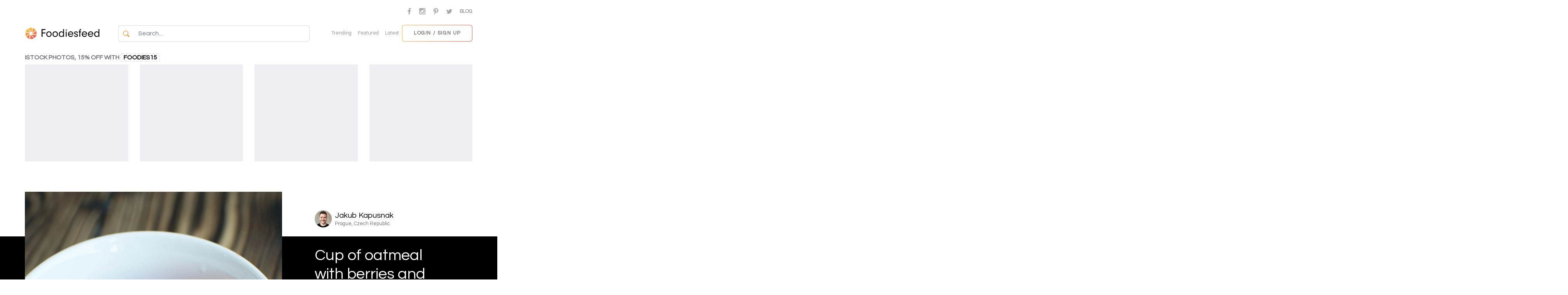

--- FILE ---
content_type: text/html; charset=utf-8
request_url: https://www.google.com/recaptcha/api2/anchor?ar=1&k=6Lf_AYUiAAAAACqx0jF_kPik_9kB7JbdcmBPF94E&co=aHR0cHM6Ly93d3cuZm9vZGllc2ZlZWQuY29tOjQ0Mw..&hl=en&v=PoyoqOPhxBO7pBk68S4YbpHZ&size=normal&anchor-ms=20000&execute-ms=30000&cb=x3v8co3fejvw
body_size: 49529
content:
<!DOCTYPE HTML><html dir="ltr" lang="en"><head><meta http-equiv="Content-Type" content="text/html; charset=UTF-8">
<meta http-equiv="X-UA-Compatible" content="IE=edge">
<title>reCAPTCHA</title>
<style type="text/css">
/* cyrillic-ext */
@font-face {
  font-family: 'Roboto';
  font-style: normal;
  font-weight: 400;
  font-stretch: 100%;
  src: url(//fonts.gstatic.com/s/roboto/v48/KFO7CnqEu92Fr1ME7kSn66aGLdTylUAMa3GUBHMdazTgWw.woff2) format('woff2');
  unicode-range: U+0460-052F, U+1C80-1C8A, U+20B4, U+2DE0-2DFF, U+A640-A69F, U+FE2E-FE2F;
}
/* cyrillic */
@font-face {
  font-family: 'Roboto';
  font-style: normal;
  font-weight: 400;
  font-stretch: 100%;
  src: url(//fonts.gstatic.com/s/roboto/v48/KFO7CnqEu92Fr1ME7kSn66aGLdTylUAMa3iUBHMdazTgWw.woff2) format('woff2');
  unicode-range: U+0301, U+0400-045F, U+0490-0491, U+04B0-04B1, U+2116;
}
/* greek-ext */
@font-face {
  font-family: 'Roboto';
  font-style: normal;
  font-weight: 400;
  font-stretch: 100%;
  src: url(//fonts.gstatic.com/s/roboto/v48/KFO7CnqEu92Fr1ME7kSn66aGLdTylUAMa3CUBHMdazTgWw.woff2) format('woff2');
  unicode-range: U+1F00-1FFF;
}
/* greek */
@font-face {
  font-family: 'Roboto';
  font-style: normal;
  font-weight: 400;
  font-stretch: 100%;
  src: url(//fonts.gstatic.com/s/roboto/v48/KFO7CnqEu92Fr1ME7kSn66aGLdTylUAMa3-UBHMdazTgWw.woff2) format('woff2');
  unicode-range: U+0370-0377, U+037A-037F, U+0384-038A, U+038C, U+038E-03A1, U+03A3-03FF;
}
/* math */
@font-face {
  font-family: 'Roboto';
  font-style: normal;
  font-weight: 400;
  font-stretch: 100%;
  src: url(//fonts.gstatic.com/s/roboto/v48/KFO7CnqEu92Fr1ME7kSn66aGLdTylUAMawCUBHMdazTgWw.woff2) format('woff2');
  unicode-range: U+0302-0303, U+0305, U+0307-0308, U+0310, U+0312, U+0315, U+031A, U+0326-0327, U+032C, U+032F-0330, U+0332-0333, U+0338, U+033A, U+0346, U+034D, U+0391-03A1, U+03A3-03A9, U+03B1-03C9, U+03D1, U+03D5-03D6, U+03F0-03F1, U+03F4-03F5, U+2016-2017, U+2034-2038, U+203C, U+2040, U+2043, U+2047, U+2050, U+2057, U+205F, U+2070-2071, U+2074-208E, U+2090-209C, U+20D0-20DC, U+20E1, U+20E5-20EF, U+2100-2112, U+2114-2115, U+2117-2121, U+2123-214F, U+2190, U+2192, U+2194-21AE, U+21B0-21E5, U+21F1-21F2, U+21F4-2211, U+2213-2214, U+2216-22FF, U+2308-230B, U+2310, U+2319, U+231C-2321, U+2336-237A, U+237C, U+2395, U+239B-23B7, U+23D0, U+23DC-23E1, U+2474-2475, U+25AF, U+25B3, U+25B7, U+25BD, U+25C1, U+25CA, U+25CC, U+25FB, U+266D-266F, U+27C0-27FF, U+2900-2AFF, U+2B0E-2B11, U+2B30-2B4C, U+2BFE, U+3030, U+FF5B, U+FF5D, U+1D400-1D7FF, U+1EE00-1EEFF;
}
/* symbols */
@font-face {
  font-family: 'Roboto';
  font-style: normal;
  font-weight: 400;
  font-stretch: 100%;
  src: url(//fonts.gstatic.com/s/roboto/v48/KFO7CnqEu92Fr1ME7kSn66aGLdTylUAMaxKUBHMdazTgWw.woff2) format('woff2');
  unicode-range: U+0001-000C, U+000E-001F, U+007F-009F, U+20DD-20E0, U+20E2-20E4, U+2150-218F, U+2190, U+2192, U+2194-2199, U+21AF, U+21E6-21F0, U+21F3, U+2218-2219, U+2299, U+22C4-22C6, U+2300-243F, U+2440-244A, U+2460-24FF, U+25A0-27BF, U+2800-28FF, U+2921-2922, U+2981, U+29BF, U+29EB, U+2B00-2BFF, U+4DC0-4DFF, U+FFF9-FFFB, U+10140-1018E, U+10190-1019C, U+101A0, U+101D0-101FD, U+102E0-102FB, U+10E60-10E7E, U+1D2C0-1D2D3, U+1D2E0-1D37F, U+1F000-1F0FF, U+1F100-1F1AD, U+1F1E6-1F1FF, U+1F30D-1F30F, U+1F315, U+1F31C, U+1F31E, U+1F320-1F32C, U+1F336, U+1F378, U+1F37D, U+1F382, U+1F393-1F39F, U+1F3A7-1F3A8, U+1F3AC-1F3AF, U+1F3C2, U+1F3C4-1F3C6, U+1F3CA-1F3CE, U+1F3D4-1F3E0, U+1F3ED, U+1F3F1-1F3F3, U+1F3F5-1F3F7, U+1F408, U+1F415, U+1F41F, U+1F426, U+1F43F, U+1F441-1F442, U+1F444, U+1F446-1F449, U+1F44C-1F44E, U+1F453, U+1F46A, U+1F47D, U+1F4A3, U+1F4B0, U+1F4B3, U+1F4B9, U+1F4BB, U+1F4BF, U+1F4C8-1F4CB, U+1F4D6, U+1F4DA, U+1F4DF, U+1F4E3-1F4E6, U+1F4EA-1F4ED, U+1F4F7, U+1F4F9-1F4FB, U+1F4FD-1F4FE, U+1F503, U+1F507-1F50B, U+1F50D, U+1F512-1F513, U+1F53E-1F54A, U+1F54F-1F5FA, U+1F610, U+1F650-1F67F, U+1F687, U+1F68D, U+1F691, U+1F694, U+1F698, U+1F6AD, U+1F6B2, U+1F6B9-1F6BA, U+1F6BC, U+1F6C6-1F6CF, U+1F6D3-1F6D7, U+1F6E0-1F6EA, U+1F6F0-1F6F3, U+1F6F7-1F6FC, U+1F700-1F7FF, U+1F800-1F80B, U+1F810-1F847, U+1F850-1F859, U+1F860-1F887, U+1F890-1F8AD, U+1F8B0-1F8BB, U+1F8C0-1F8C1, U+1F900-1F90B, U+1F93B, U+1F946, U+1F984, U+1F996, U+1F9E9, U+1FA00-1FA6F, U+1FA70-1FA7C, U+1FA80-1FA89, U+1FA8F-1FAC6, U+1FACE-1FADC, U+1FADF-1FAE9, U+1FAF0-1FAF8, U+1FB00-1FBFF;
}
/* vietnamese */
@font-face {
  font-family: 'Roboto';
  font-style: normal;
  font-weight: 400;
  font-stretch: 100%;
  src: url(//fonts.gstatic.com/s/roboto/v48/KFO7CnqEu92Fr1ME7kSn66aGLdTylUAMa3OUBHMdazTgWw.woff2) format('woff2');
  unicode-range: U+0102-0103, U+0110-0111, U+0128-0129, U+0168-0169, U+01A0-01A1, U+01AF-01B0, U+0300-0301, U+0303-0304, U+0308-0309, U+0323, U+0329, U+1EA0-1EF9, U+20AB;
}
/* latin-ext */
@font-face {
  font-family: 'Roboto';
  font-style: normal;
  font-weight: 400;
  font-stretch: 100%;
  src: url(//fonts.gstatic.com/s/roboto/v48/KFO7CnqEu92Fr1ME7kSn66aGLdTylUAMa3KUBHMdazTgWw.woff2) format('woff2');
  unicode-range: U+0100-02BA, U+02BD-02C5, U+02C7-02CC, U+02CE-02D7, U+02DD-02FF, U+0304, U+0308, U+0329, U+1D00-1DBF, U+1E00-1E9F, U+1EF2-1EFF, U+2020, U+20A0-20AB, U+20AD-20C0, U+2113, U+2C60-2C7F, U+A720-A7FF;
}
/* latin */
@font-face {
  font-family: 'Roboto';
  font-style: normal;
  font-weight: 400;
  font-stretch: 100%;
  src: url(//fonts.gstatic.com/s/roboto/v48/KFO7CnqEu92Fr1ME7kSn66aGLdTylUAMa3yUBHMdazQ.woff2) format('woff2');
  unicode-range: U+0000-00FF, U+0131, U+0152-0153, U+02BB-02BC, U+02C6, U+02DA, U+02DC, U+0304, U+0308, U+0329, U+2000-206F, U+20AC, U+2122, U+2191, U+2193, U+2212, U+2215, U+FEFF, U+FFFD;
}
/* cyrillic-ext */
@font-face {
  font-family: 'Roboto';
  font-style: normal;
  font-weight: 500;
  font-stretch: 100%;
  src: url(//fonts.gstatic.com/s/roboto/v48/KFO7CnqEu92Fr1ME7kSn66aGLdTylUAMa3GUBHMdazTgWw.woff2) format('woff2');
  unicode-range: U+0460-052F, U+1C80-1C8A, U+20B4, U+2DE0-2DFF, U+A640-A69F, U+FE2E-FE2F;
}
/* cyrillic */
@font-face {
  font-family: 'Roboto';
  font-style: normal;
  font-weight: 500;
  font-stretch: 100%;
  src: url(//fonts.gstatic.com/s/roboto/v48/KFO7CnqEu92Fr1ME7kSn66aGLdTylUAMa3iUBHMdazTgWw.woff2) format('woff2');
  unicode-range: U+0301, U+0400-045F, U+0490-0491, U+04B0-04B1, U+2116;
}
/* greek-ext */
@font-face {
  font-family: 'Roboto';
  font-style: normal;
  font-weight: 500;
  font-stretch: 100%;
  src: url(//fonts.gstatic.com/s/roboto/v48/KFO7CnqEu92Fr1ME7kSn66aGLdTylUAMa3CUBHMdazTgWw.woff2) format('woff2');
  unicode-range: U+1F00-1FFF;
}
/* greek */
@font-face {
  font-family: 'Roboto';
  font-style: normal;
  font-weight: 500;
  font-stretch: 100%;
  src: url(//fonts.gstatic.com/s/roboto/v48/KFO7CnqEu92Fr1ME7kSn66aGLdTylUAMa3-UBHMdazTgWw.woff2) format('woff2');
  unicode-range: U+0370-0377, U+037A-037F, U+0384-038A, U+038C, U+038E-03A1, U+03A3-03FF;
}
/* math */
@font-face {
  font-family: 'Roboto';
  font-style: normal;
  font-weight: 500;
  font-stretch: 100%;
  src: url(//fonts.gstatic.com/s/roboto/v48/KFO7CnqEu92Fr1ME7kSn66aGLdTylUAMawCUBHMdazTgWw.woff2) format('woff2');
  unicode-range: U+0302-0303, U+0305, U+0307-0308, U+0310, U+0312, U+0315, U+031A, U+0326-0327, U+032C, U+032F-0330, U+0332-0333, U+0338, U+033A, U+0346, U+034D, U+0391-03A1, U+03A3-03A9, U+03B1-03C9, U+03D1, U+03D5-03D6, U+03F0-03F1, U+03F4-03F5, U+2016-2017, U+2034-2038, U+203C, U+2040, U+2043, U+2047, U+2050, U+2057, U+205F, U+2070-2071, U+2074-208E, U+2090-209C, U+20D0-20DC, U+20E1, U+20E5-20EF, U+2100-2112, U+2114-2115, U+2117-2121, U+2123-214F, U+2190, U+2192, U+2194-21AE, U+21B0-21E5, U+21F1-21F2, U+21F4-2211, U+2213-2214, U+2216-22FF, U+2308-230B, U+2310, U+2319, U+231C-2321, U+2336-237A, U+237C, U+2395, U+239B-23B7, U+23D0, U+23DC-23E1, U+2474-2475, U+25AF, U+25B3, U+25B7, U+25BD, U+25C1, U+25CA, U+25CC, U+25FB, U+266D-266F, U+27C0-27FF, U+2900-2AFF, U+2B0E-2B11, U+2B30-2B4C, U+2BFE, U+3030, U+FF5B, U+FF5D, U+1D400-1D7FF, U+1EE00-1EEFF;
}
/* symbols */
@font-face {
  font-family: 'Roboto';
  font-style: normal;
  font-weight: 500;
  font-stretch: 100%;
  src: url(//fonts.gstatic.com/s/roboto/v48/KFO7CnqEu92Fr1ME7kSn66aGLdTylUAMaxKUBHMdazTgWw.woff2) format('woff2');
  unicode-range: U+0001-000C, U+000E-001F, U+007F-009F, U+20DD-20E0, U+20E2-20E4, U+2150-218F, U+2190, U+2192, U+2194-2199, U+21AF, U+21E6-21F0, U+21F3, U+2218-2219, U+2299, U+22C4-22C6, U+2300-243F, U+2440-244A, U+2460-24FF, U+25A0-27BF, U+2800-28FF, U+2921-2922, U+2981, U+29BF, U+29EB, U+2B00-2BFF, U+4DC0-4DFF, U+FFF9-FFFB, U+10140-1018E, U+10190-1019C, U+101A0, U+101D0-101FD, U+102E0-102FB, U+10E60-10E7E, U+1D2C0-1D2D3, U+1D2E0-1D37F, U+1F000-1F0FF, U+1F100-1F1AD, U+1F1E6-1F1FF, U+1F30D-1F30F, U+1F315, U+1F31C, U+1F31E, U+1F320-1F32C, U+1F336, U+1F378, U+1F37D, U+1F382, U+1F393-1F39F, U+1F3A7-1F3A8, U+1F3AC-1F3AF, U+1F3C2, U+1F3C4-1F3C6, U+1F3CA-1F3CE, U+1F3D4-1F3E0, U+1F3ED, U+1F3F1-1F3F3, U+1F3F5-1F3F7, U+1F408, U+1F415, U+1F41F, U+1F426, U+1F43F, U+1F441-1F442, U+1F444, U+1F446-1F449, U+1F44C-1F44E, U+1F453, U+1F46A, U+1F47D, U+1F4A3, U+1F4B0, U+1F4B3, U+1F4B9, U+1F4BB, U+1F4BF, U+1F4C8-1F4CB, U+1F4D6, U+1F4DA, U+1F4DF, U+1F4E3-1F4E6, U+1F4EA-1F4ED, U+1F4F7, U+1F4F9-1F4FB, U+1F4FD-1F4FE, U+1F503, U+1F507-1F50B, U+1F50D, U+1F512-1F513, U+1F53E-1F54A, U+1F54F-1F5FA, U+1F610, U+1F650-1F67F, U+1F687, U+1F68D, U+1F691, U+1F694, U+1F698, U+1F6AD, U+1F6B2, U+1F6B9-1F6BA, U+1F6BC, U+1F6C6-1F6CF, U+1F6D3-1F6D7, U+1F6E0-1F6EA, U+1F6F0-1F6F3, U+1F6F7-1F6FC, U+1F700-1F7FF, U+1F800-1F80B, U+1F810-1F847, U+1F850-1F859, U+1F860-1F887, U+1F890-1F8AD, U+1F8B0-1F8BB, U+1F8C0-1F8C1, U+1F900-1F90B, U+1F93B, U+1F946, U+1F984, U+1F996, U+1F9E9, U+1FA00-1FA6F, U+1FA70-1FA7C, U+1FA80-1FA89, U+1FA8F-1FAC6, U+1FACE-1FADC, U+1FADF-1FAE9, U+1FAF0-1FAF8, U+1FB00-1FBFF;
}
/* vietnamese */
@font-face {
  font-family: 'Roboto';
  font-style: normal;
  font-weight: 500;
  font-stretch: 100%;
  src: url(//fonts.gstatic.com/s/roboto/v48/KFO7CnqEu92Fr1ME7kSn66aGLdTylUAMa3OUBHMdazTgWw.woff2) format('woff2');
  unicode-range: U+0102-0103, U+0110-0111, U+0128-0129, U+0168-0169, U+01A0-01A1, U+01AF-01B0, U+0300-0301, U+0303-0304, U+0308-0309, U+0323, U+0329, U+1EA0-1EF9, U+20AB;
}
/* latin-ext */
@font-face {
  font-family: 'Roboto';
  font-style: normal;
  font-weight: 500;
  font-stretch: 100%;
  src: url(//fonts.gstatic.com/s/roboto/v48/KFO7CnqEu92Fr1ME7kSn66aGLdTylUAMa3KUBHMdazTgWw.woff2) format('woff2');
  unicode-range: U+0100-02BA, U+02BD-02C5, U+02C7-02CC, U+02CE-02D7, U+02DD-02FF, U+0304, U+0308, U+0329, U+1D00-1DBF, U+1E00-1E9F, U+1EF2-1EFF, U+2020, U+20A0-20AB, U+20AD-20C0, U+2113, U+2C60-2C7F, U+A720-A7FF;
}
/* latin */
@font-face {
  font-family: 'Roboto';
  font-style: normal;
  font-weight: 500;
  font-stretch: 100%;
  src: url(//fonts.gstatic.com/s/roboto/v48/KFO7CnqEu92Fr1ME7kSn66aGLdTylUAMa3yUBHMdazQ.woff2) format('woff2');
  unicode-range: U+0000-00FF, U+0131, U+0152-0153, U+02BB-02BC, U+02C6, U+02DA, U+02DC, U+0304, U+0308, U+0329, U+2000-206F, U+20AC, U+2122, U+2191, U+2193, U+2212, U+2215, U+FEFF, U+FFFD;
}
/* cyrillic-ext */
@font-face {
  font-family: 'Roboto';
  font-style: normal;
  font-weight: 900;
  font-stretch: 100%;
  src: url(//fonts.gstatic.com/s/roboto/v48/KFO7CnqEu92Fr1ME7kSn66aGLdTylUAMa3GUBHMdazTgWw.woff2) format('woff2');
  unicode-range: U+0460-052F, U+1C80-1C8A, U+20B4, U+2DE0-2DFF, U+A640-A69F, U+FE2E-FE2F;
}
/* cyrillic */
@font-face {
  font-family: 'Roboto';
  font-style: normal;
  font-weight: 900;
  font-stretch: 100%;
  src: url(//fonts.gstatic.com/s/roboto/v48/KFO7CnqEu92Fr1ME7kSn66aGLdTylUAMa3iUBHMdazTgWw.woff2) format('woff2');
  unicode-range: U+0301, U+0400-045F, U+0490-0491, U+04B0-04B1, U+2116;
}
/* greek-ext */
@font-face {
  font-family: 'Roboto';
  font-style: normal;
  font-weight: 900;
  font-stretch: 100%;
  src: url(//fonts.gstatic.com/s/roboto/v48/KFO7CnqEu92Fr1ME7kSn66aGLdTylUAMa3CUBHMdazTgWw.woff2) format('woff2');
  unicode-range: U+1F00-1FFF;
}
/* greek */
@font-face {
  font-family: 'Roboto';
  font-style: normal;
  font-weight: 900;
  font-stretch: 100%;
  src: url(//fonts.gstatic.com/s/roboto/v48/KFO7CnqEu92Fr1ME7kSn66aGLdTylUAMa3-UBHMdazTgWw.woff2) format('woff2');
  unicode-range: U+0370-0377, U+037A-037F, U+0384-038A, U+038C, U+038E-03A1, U+03A3-03FF;
}
/* math */
@font-face {
  font-family: 'Roboto';
  font-style: normal;
  font-weight: 900;
  font-stretch: 100%;
  src: url(//fonts.gstatic.com/s/roboto/v48/KFO7CnqEu92Fr1ME7kSn66aGLdTylUAMawCUBHMdazTgWw.woff2) format('woff2');
  unicode-range: U+0302-0303, U+0305, U+0307-0308, U+0310, U+0312, U+0315, U+031A, U+0326-0327, U+032C, U+032F-0330, U+0332-0333, U+0338, U+033A, U+0346, U+034D, U+0391-03A1, U+03A3-03A9, U+03B1-03C9, U+03D1, U+03D5-03D6, U+03F0-03F1, U+03F4-03F5, U+2016-2017, U+2034-2038, U+203C, U+2040, U+2043, U+2047, U+2050, U+2057, U+205F, U+2070-2071, U+2074-208E, U+2090-209C, U+20D0-20DC, U+20E1, U+20E5-20EF, U+2100-2112, U+2114-2115, U+2117-2121, U+2123-214F, U+2190, U+2192, U+2194-21AE, U+21B0-21E5, U+21F1-21F2, U+21F4-2211, U+2213-2214, U+2216-22FF, U+2308-230B, U+2310, U+2319, U+231C-2321, U+2336-237A, U+237C, U+2395, U+239B-23B7, U+23D0, U+23DC-23E1, U+2474-2475, U+25AF, U+25B3, U+25B7, U+25BD, U+25C1, U+25CA, U+25CC, U+25FB, U+266D-266F, U+27C0-27FF, U+2900-2AFF, U+2B0E-2B11, U+2B30-2B4C, U+2BFE, U+3030, U+FF5B, U+FF5D, U+1D400-1D7FF, U+1EE00-1EEFF;
}
/* symbols */
@font-face {
  font-family: 'Roboto';
  font-style: normal;
  font-weight: 900;
  font-stretch: 100%;
  src: url(//fonts.gstatic.com/s/roboto/v48/KFO7CnqEu92Fr1ME7kSn66aGLdTylUAMaxKUBHMdazTgWw.woff2) format('woff2');
  unicode-range: U+0001-000C, U+000E-001F, U+007F-009F, U+20DD-20E0, U+20E2-20E4, U+2150-218F, U+2190, U+2192, U+2194-2199, U+21AF, U+21E6-21F0, U+21F3, U+2218-2219, U+2299, U+22C4-22C6, U+2300-243F, U+2440-244A, U+2460-24FF, U+25A0-27BF, U+2800-28FF, U+2921-2922, U+2981, U+29BF, U+29EB, U+2B00-2BFF, U+4DC0-4DFF, U+FFF9-FFFB, U+10140-1018E, U+10190-1019C, U+101A0, U+101D0-101FD, U+102E0-102FB, U+10E60-10E7E, U+1D2C0-1D2D3, U+1D2E0-1D37F, U+1F000-1F0FF, U+1F100-1F1AD, U+1F1E6-1F1FF, U+1F30D-1F30F, U+1F315, U+1F31C, U+1F31E, U+1F320-1F32C, U+1F336, U+1F378, U+1F37D, U+1F382, U+1F393-1F39F, U+1F3A7-1F3A8, U+1F3AC-1F3AF, U+1F3C2, U+1F3C4-1F3C6, U+1F3CA-1F3CE, U+1F3D4-1F3E0, U+1F3ED, U+1F3F1-1F3F3, U+1F3F5-1F3F7, U+1F408, U+1F415, U+1F41F, U+1F426, U+1F43F, U+1F441-1F442, U+1F444, U+1F446-1F449, U+1F44C-1F44E, U+1F453, U+1F46A, U+1F47D, U+1F4A3, U+1F4B0, U+1F4B3, U+1F4B9, U+1F4BB, U+1F4BF, U+1F4C8-1F4CB, U+1F4D6, U+1F4DA, U+1F4DF, U+1F4E3-1F4E6, U+1F4EA-1F4ED, U+1F4F7, U+1F4F9-1F4FB, U+1F4FD-1F4FE, U+1F503, U+1F507-1F50B, U+1F50D, U+1F512-1F513, U+1F53E-1F54A, U+1F54F-1F5FA, U+1F610, U+1F650-1F67F, U+1F687, U+1F68D, U+1F691, U+1F694, U+1F698, U+1F6AD, U+1F6B2, U+1F6B9-1F6BA, U+1F6BC, U+1F6C6-1F6CF, U+1F6D3-1F6D7, U+1F6E0-1F6EA, U+1F6F0-1F6F3, U+1F6F7-1F6FC, U+1F700-1F7FF, U+1F800-1F80B, U+1F810-1F847, U+1F850-1F859, U+1F860-1F887, U+1F890-1F8AD, U+1F8B0-1F8BB, U+1F8C0-1F8C1, U+1F900-1F90B, U+1F93B, U+1F946, U+1F984, U+1F996, U+1F9E9, U+1FA00-1FA6F, U+1FA70-1FA7C, U+1FA80-1FA89, U+1FA8F-1FAC6, U+1FACE-1FADC, U+1FADF-1FAE9, U+1FAF0-1FAF8, U+1FB00-1FBFF;
}
/* vietnamese */
@font-face {
  font-family: 'Roboto';
  font-style: normal;
  font-weight: 900;
  font-stretch: 100%;
  src: url(//fonts.gstatic.com/s/roboto/v48/KFO7CnqEu92Fr1ME7kSn66aGLdTylUAMa3OUBHMdazTgWw.woff2) format('woff2');
  unicode-range: U+0102-0103, U+0110-0111, U+0128-0129, U+0168-0169, U+01A0-01A1, U+01AF-01B0, U+0300-0301, U+0303-0304, U+0308-0309, U+0323, U+0329, U+1EA0-1EF9, U+20AB;
}
/* latin-ext */
@font-face {
  font-family: 'Roboto';
  font-style: normal;
  font-weight: 900;
  font-stretch: 100%;
  src: url(//fonts.gstatic.com/s/roboto/v48/KFO7CnqEu92Fr1ME7kSn66aGLdTylUAMa3KUBHMdazTgWw.woff2) format('woff2');
  unicode-range: U+0100-02BA, U+02BD-02C5, U+02C7-02CC, U+02CE-02D7, U+02DD-02FF, U+0304, U+0308, U+0329, U+1D00-1DBF, U+1E00-1E9F, U+1EF2-1EFF, U+2020, U+20A0-20AB, U+20AD-20C0, U+2113, U+2C60-2C7F, U+A720-A7FF;
}
/* latin */
@font-face {
  font-family: 'Roboto';
  font-style: normal;
  font-weight: 900;
  font-stretch: 100%;
  src: url(//fonts.gstatic.com/s/roboto/v48/KFO7CnqEu92Fr1ME7kSn66aGLdTylUAMa3yUBHMdazQ.woff2) format('woff2');
  unicode-range: U+0000-00FF, U+0131, U+0152-0153, U+02BB-02BC, U+02C6, U+02DA, U+02DC, U+0304, U+0308, U+0329, U+2000-206F, U+20AC, U+2122, U+2191, U+2193, U+2212, U+2215, U+FEFF, U+FFFD;
}

</style>
<link rel="stylesheet" type="text/css" href="https://www.gstatic.com/recaptcha/releases/PoyoqOPhxBO7pBk68S4YbpHZ/styles__ltr.css">
<script nonce="M2VdtiSve5TXCJddubGMNA" type="text/javascript">window['__recaptcha_api'] = 'https://www.google.com/recaptcha/api2/';</script>
<script type="text/javascript" src="https://www.gstatic.com/recaptcha/releases/PoyoqOPhxBO7pBk68S4YbpHZ/recaptcha__en.js" nonce="M2VdtiSve5TXCJddubGMNA">
      
    </script></head>
<body><div id="rc-anchor-alert" class="rc-anchor-alert"></div>
<input type="hidden" id="recaptcha-token" value="[base64]">
<script type="text/javascript" nonce="M2VdtiSve5TXCJddubGMNA">
      recaptcha.anchor.Main.init("[\x22ainput\x22,[\x22bgdata\x22,\x22\x22,\[base64]/[base64]/bmV3IFpbdF0obVswXSk6Sz09Mj9uZXcgWlt0XShtWzBdLG1bMV0pOks9PTM/bmV3IFpbdF0obVswXSxtWzFdLG1bMl0pOks9PTQ/[base64]/[base64]/[base64]/[base64]/[base64]/[base64]/[base64]/[base64]/[base64]/[base64]/[base64]/[base64]/[base64]/[base64]\\u003d\\u003d\x22,\[base64]\\u003d\x22,\x22w7bClSMIGSAjw6fCvmobw6siw6IrwrDCtcOww6rCnwxlw5QfFMK9IsO2f8KWfsKsdFPCkQJ7XB5cwofCnsO3d8OUFhfDh8KSR8Omw6JNwpnCs3nCpMOnwoHCujPCtMKKwrLDmU7DiGbCq8O8w4DDj8KiLMOHGsK+w7htNMKawpMUw6DCksKWSMOBwqTDjE1/wqnDrwkDw751wrvChi0XwpDDo8Omw7BEOMKSW8OhVjrCkRBbbHA1FMO/V8Kjw7g7MVHDgSzCg2vDu8OGwrrDiQo4wrzDqnnCgSPCqcKxHcO1bcK8wrvDu8OvX8Kgw5TCjsKrHMKiw7NHwrUhHsKVPMKfR8Okw4cqREvCqMOnw6rDpmRsE07CqsO1Z8OQwqF7JMK0w7/DvsKmwpTCv8K6wrvCuyvCpcK8S8KkM8K9UMO7wqAoGsOGwpkaw75zw4QLWWfDnMKNTcOlJxHDjMKuw6jChV8XwrI/IFcowqzDlRfCk8KGw5k4wplhGnbCscOrbcO/bigkHcOSw5jCnl/DtEzCv8KKXcKpw6law7bCvigIw7kcwqTDj8ORcTMww7dTTMKvD8O1PxFSw7LDpsOMSzJ4wr3CoVAmw6NCCMKwwqMswrdAw64FOMKuw4kFw7wVRA54ZMOswpI/wpbCqGcTZlHDix1WwpvDocO1w6Y5wrnCtlNYUcOyRsKRf00mwp0/w43DhcORH8O2woQzw6QYd8KBw40ZTS5mIMKKFcKEw7DDpcOhEsOHTETDkmpxEjMSUEtnwqvCocOFK8KSNcOPw4jDtzjCiHHCjg5DwrVxw6bDhUsdMS9iTsO0cQt+w5rCqWfCr8Kjw4Ruwo3Ci8Kiw5/Ck8Kcw78gwpnCpHVSw5nCjcKAw4TCoMO6w6rDtSYHwo9ww5TDhMO6wrvDiU/CtMO0w6tKJwgDFlLDuG9DcCnDqBfDhiBbe8KXwofDomLCv19aMMK5w7RTAMK4HBrCvMKOwp9tIcOHJBDCocO3wqfDnMOcwqrCgRLCiF8iVAEQw5LDq8OqG8Krc0BhLcO6w6RZw7bCrsOfworDusK4wonDhcK9EFfCpnIfwrl1w5rDh8KIWSHCvy1/wro3w4rDq8Osw4rCjWwpwpfCgSojwr5+K0rDkMKjw5DCtcOKAAZjS2R9wqjCnMOoAnbDoxdzw7jCu2Blwr/DqcOxQnLCmRPCnUfCni7CscKQX8KAwosAG8KrecOPw4EYYcKYwq5qPsKkw7J3eCLDj8K4WMOvw45YwqRrD8K0wrPDm8OuwpXCjcOQRBVReEJNwo48SVnCgEliw4jCv0s3eG/Dr8K5ET43IHnDg8O6w68Ww7TDkVbDk3rDtSHCssOQcHkpF286O0wqd8Kpw5dVMwIGaMO8YMO1C8Oew5saTVA0awN7wpfCjMOoRl0fJCzDgsKFw6Aiw7nDnSByw6sdcg03asKIwr4EDsKbJ2lEwpzDp8KTwqA6wp4Jw7E/HcOiw5PCo8OEMcO7PDphwovCnsOew67DlkbDgCrDtcKqEsO9HkguwpfCr8KCwo4DOl1KwpzDjmnCpMOCRcKvwp9GbQPDl2HCtm57w556HSRXw5JlwrDDlsKzJUbCi0HCrcObbDLCuSLCp8OywqtRwpLDm8OSB1rDtkVqOA/DkMOnwoTDv8OPwodzfsOcScKrwp5eAj4absOKwoERw6B9OEYZPBM5c8OIw6NBZDkvDHjClsONCsOZwqHDimjDscK5YxTClBPDlHVTRsKxw5c7w4LCl8Kuwpxbw4t5w5EdFksUK0sgEH3DtMK5d8KPdAUAI8OCw7IhS8O7wq1zacKUWGZpwoYMMsOxwr/[base64]/OSzDhVFVw7jDp0XDj8K5IB3CqsOUwoHDncOkw4QWwqF0OBI/CzdRAMOgw70RQE4qwplrWcKywrTDlMO3dj3Dp8KSw6hoIwPDtjwcwpVnwrUEPcK/wrjDpDIyacO6w4kVwpTCjCTDlcO4B8K9AcO0M1fDmTPCoMOJw67CsC0vM8O0w4zCjMK8NEjDv8O5wr9fwp/CnMOKMsOUw7rCvsKIwqTCrsOvw6DCt8KNecKWw6vDrUhbIUPClsKVw43DisO5LSc2O8O0JR9bw6RzwrnDuMOmw7DCnnfChxEVw55ZcMKcIcOPA8KOwoEawrXDuT5uwrpyw7zDrsOsw6I+w4JUwqDDqcKgX2s/wpNjdsKQfMOwXMO1QC3Djy0yWsK7wqDCq8Okwq8AwocFwqRvwqU9wqICXQTDuwMBEXvCvMKdwpI0O8OLwpgUw4HCkirCpw1Cw43CkMOAwr89w4U6P8OJwokpEE9vY8KSUDTDnRbCvcOkwrJCwppmwp/[base64]/w5nCsF/CnMKOVEYiwpFFPsOkGVkcAsKeDcO1w4bDtsKQw7fCssOaFsKAVxp3w7bCrMKiw5JawrbDlkDCtcK0wrXCh1nCsxTDgm8Gw5TCmXBew7LChDnDnWJFwqjDoWrDjMKLSlHCn8Ocwp9/dsKRFGQwOsKww595w5/[base64]/Co8OAJUfCizsTwqrCkWwvIHrCqTovZsOzaVjCrSENw5bDnMKGwrMxSGDCsXMUEcKgOMK1wqTDvgvCqnTDkMO7VsKww67ClcKhw5FuBCfDlMKrQsKhw4Z0BsOgw60YwprChsKOOsK2w4cnwq8+R8O6LVHCocOSwohKw7TChsKyw6/DlcOTKwvDncKnYEjCsEDCmBXCusKBw6VxVMO/bDtydFc7MmVrw43CnwoGw6zDvHfDhcO7wo0+wonCt2w/GgfDgGM/D2vDrDcyw4gnLS7Ck8O/wp7CmRlmw6JFw5TDucKMw57CokHCg8KVwq8/woDDuMO4fsKGdxUOw7tsRsKDRcOIYgZOLcK8w5XCpUrDnVRawodEacKowrDDscOmw7lrfsOFw6/ConfClkk0U1waw6FiIW3Ct8O+w7RPKmlZflgjwrBLw7ZBXsKBNApxwrETw45qBxrDocOwwp5tw4LCnkBvS8O6Zn5pT8Omw4rDq8K6I8KcN8O6b8K9wrc7LXF2wqJEJGPCuRfCpMKiw7gcw4AEwp8/fA3CoMK6KgMxwo/[base64]/e8Omw4jCqGIXwqfCpWjDpcODw6s1PjfCgsKdwqEiSBnCkMOQCMOkZcO2w5Ekw7c/JTXDpcOhPMOAJcO0dk7Dg046w77CkMOFVW7CqnvCqgdDw7vClgkiP8OuE8O+wpTCswkAwr3Dih7Dq1/CgCfDhgnCuXLDoMOOwo8pScOIXlvDm2vCjMOpA8KOWXDDg1TDvV7DsCjDnsOAKTg0wqVbw6jDgMK0w6rDqnrCuMO1w7fDkcOteTXCsBXDocOsA8KhcMOMB8Kef8KRw6TCqcORw4tef0nCrHrCrsODVMKHwq3CsMOPAmcDRMOKw4ptXyEkwq5LBQrChsOLM8K/wq8LUsKPw5R2w7XDnsKNwrzClMKMwq3DrcKRZ0PCo3wQwqjDj0bCuHXCn8K3McOAw4cuAMKDw6dOWsODw6FYen0uw5ZowqPCicKqw5bDtcOHSysvXsOMwr3CvHzCjsOTRMKjwoPDlMO5w7LCiBfDtsOmwo1II8OUAEUMPcO/M1vDlwI3UMO/M8KfwptNBMOSwoLCpBl+IHwIwpIaw4rDlcObwonDsMKwFDsVfMORw5F4wqTCmGQ4T8Klwp/DqMONNQEHDsO6w6AFwqHCkMK+PkjChEHCg8Klw5l0w67DisKAZ8KMey/[base64]/[base64]/[base64]/CmMO2PMKvV8KgA8OyU8O+EcKSw6/ChVtxw5F5SFIDwqxAwp86Hlw8CMKjLcOrw47DtMK4NVjCkGtUcBLDozrCnQXCqMKnWMK3VBrCgS4cMsK5wrHDoMOCw54USgZTwr8sJC/[base64]/wpdmLA3Do2RFwo/CigJswrTCpSvDhMOWfEZjwoQaVFw+w4VgRsKgXMK9wrhMIsOEACTCm1x+HhjDr8OkMsK8TnoSTS7DncO6GWrDrnTCo0HDll9+wprDicOPJ8Orw5jDscKyw7HDkkB9w5/CnSPCox3CnR9Vw6IPw4rDscOTwovDvcKZWsKMw7rCgMOpwp3DoFthMhfCqMKkScOLwpx6IHh4w6tCCU7Dg8OJw7bDnMOxGlrCgyPDqmDCh8ODw7oHSh/DucOLw6hBwoPDjF8/[base64]/DnQ1kLcOHw4nChGRqSEDCrcKkNsKhwr0ew6giw53CmMOQTXInKzp/bMKvBcOUOsOOFMOPaCs8CiNIwpc1IsKFYsKpVMO/wpTDvMOxw54zw6HCkEghwoIYw6XClsOUWMKLT2MgwoHDpgEgI1Faay0hw5lmTMOnw5XCnSnChwrChGp7JMOvHMOSw6HDisKvcCjDo8KsYFDDhcOLOsOJFS4rMcKKwoDDtMKTwoPCoHDDk8OcEMKJw4TDs8K3ZsKEQcKmw7dwEGwfw6zCq1/Cq8OOHUjDkgvCsmExw5zCtDJTBcObwpHCo0XCnhBrw5ogwqzClRXClTfDo2PDgcKuIsOYw4lqUMOwPljDvMOEw6TDs3UqGcOOwobDo17Cu1t7FMKoRl/DhsKmUgHCnDPDmcKbDsOlwq9MECPCqRnCgTVCw5HDjVrDjcOFw7IODTtIRAxeJislCcOPw50JYFTDosOrw4rDqMOmwrHDnV/DqMOcw43DoMOxwq48SkfCpDQaw6HCjMKKBsK5wqfDt2XDljo5w5FLw4VhMsOyw5TChMO2eGhkHgLCngVCwo/CocKtw4JdNGHDiBN/woFvb8K8wqnCglNFw7x7WsOVwrcawr8qcx0Tw5UxByZcPhnChMK2w4Uvw7vDjWo/WcO5OsOBwokWBiDCuGUgw6IYRsOMwpYTR0fCk8OGw4ICQWkmwobCn1cuKn8mwrh4fsKmSMOPcHoGX8OsO3/DiWPCoGQyBC8GZcOQw6PDtlJswr98W0orwr5/W0/CuVfCqMOPdVlFacOKIcKbwo06wrDCusKgZUxew4LCnWJ7woIDIMOYdhY1Zwk7R8K1w4vDncO/wrnClMO+w6lYwpteajrDusKHchXCkC1hw6Vla8KIwpvCkMKdw5TDt8O8w5Jxw4hcwqrDjcKhDsO/wr3DuU45UUzCjMKdw6g2w6hlwrEawozDqycWR0dYJkYQGcO0UsKbTMKjwrbDrMOVQ8Otwotxwpd+wq4+aQHDqU8eDl7ClxnCvcKXw5rCrnBHb8OYw6fCjcK3RsOow67CgUBnw7jCjmUHw5h/ZcKnEWTCjHpJWcOzIcKSNMKrw7A/[base64]/[base64]/CnMO0wonCicKidBA5UsOOw6/[base64]/DhMOZIDABM8OPZW5Ge8K/[base64]/Dkgd3w6/[base64]/Dgj3Cig7Dr8KQSsK4YVfCosOuw7bDok7Crx4hwrxEwqTCqcKXU8KeGMO1XcOFw7Jww7VvwolmwpAuwpzDmX7Dv8KcwoHCt8KNw5vDmcOww71oOAHCu1xXw55dMcOmwpE+TsO/[base64]/[base64]/bMKPwo/CrBBcb8KHYXnCl8KMwrXCtMONwo3DkcObw5vDlSrDk8Kra8KEwpZEwpjCsXHDiQLDvH5RwoRTS8KjT0fDuMKgwrtTf8KZRUnCgDNFw4nDlcODEMKfwpJVWcOXwqZRVsO4w4MECMK/EcOvQxxNwo/[base64]/Cs014wp7DpBZaSF8dw4wcworDjcO1dsKbw5vClsOoDsOZE8O3wrMFw77CnUVZwoFEwr92HsOTw67Cp8OlfgTCnsOAwp5sP8O6wrvCrcK+CcOHwopmaDDDhnolw5fCrx/DuMO4JcOuNEMlw5/[base64]/DjcO2CsOGd8ObLcOkFB3DjEAkJMO3a8OEw6rDtUtyAcO+wptqPijDocOfw4zDv8KvF1NDwqPCs03Dmhokw5QAw41bwpHCshM2w4omwrwQw7zCpsKtw4xbEVcpG1UJWCfDpkfDrcKHwrZJwodQMcOuw4o9Tm8Fw4Y6w4/CgsKKwppFQ3fDocKvUsOnccK/wr3Cn8OrPBjDrXwJCsOfSsOawo7DoFsNMQACJ8OdVcKBIsKcwolCwrDCkMKRMA7CmcKFwqt1wo5Rw5bDlF8Kw5cQZUEQw73ChF8HCnsJw5XDjEkxR1bDpsOkZ0DDnsO4wqw5w4kPWMOUeSFlYsOPO3Nsw7Bewpg/[base64]/CqTFIw45SDcKeW8Klwr7CpDnCn8OKbcKCwo1rSgvDvcOtwrt6w5cDwr3ClMOvQcOvMSR2X8K/w4fCh8O9wo46VMOZw7nCv8K4W3htasK3wqU5wp04dcOPw5Maw4MaQMOLw48twqxvAcOnwpAzw5HDnHbDtnDClMKCw4A7w6fDvgjDlGxwb8Kow5MxwpzCosKewoTCh2/[base64]/Dv8OewoDCrgU8wrPCgsOZf8OBwqPDnmwuLk/CmMKpw7zCm8KaEjNbQTctccKLwq3CtcKqw5bDgVDDsAnDhMKYwoPDmU11Z8KcbsO/YH16ecOewqQTwrIUdHfDk8OcahRQbsKWwp3CnQRDw5dlTl1gQELCmHPCkcKDw6rDmMOxJiXDp8KGw6nCncKTHCgZL2bCksOXSwTCpEE+w6R/w4phSkfDnsOjwp1bJ0I6H8K/w7wfUcK7w4VwOGt6BDXDvlgofsOtwoBJwrfCi0/CjsOmwplDbMKoenl2NHAgw7jCvsOvZMOtw63CnRR9c0LCuXcowpNmw5/CsUFxDSVHwrfDty06dyE9A8OlQMKkw5Mfw57ChCvDvmR7w7bDhjUiw7rChhkRA8O8wpdnw6PDrsOmw7nCqsKxFcO1w6jDkXohw5BWw5RpXsK/[base64]/CjQHCnMONwo8UVcKHEBfCrcOPEsK7KcKiw7fCtR7CtMOlSsKTBEgww4vDt8Kbw4hGC8KPw5XCmUHDk8KUF8Oaw51aw5/CgcOwwoXCqwQyw4sCw5bDlcOoHMKVw6fCu8O/dsKCPhxDwrt3w4kFw6LDpirCr8KhISNSw4DDv8KIb3gLw6LCgsOFw6QEwpLCnsO9w47DsGZ/elfClA8Nwo7DisOaPTLCssO2acKgHMOewpbDuhAtwpTCkEpsPW3DgcOmUU9JLzd3wpJ3w7FfJsKvcsKTWytbGyfDkMKmSRdpwqEDw6guMMKeURkcwr3Dtyxiw47Cl1sDwp7ChMKNZA1/TUtBK0c1w4bDsMOswpofwqrDi2rDqsK9J8KzCw7DmsK+RsONwrrCpD/CvMOnQsK1T3nCtDDDsMOSNQrCmDnDk8KbVsOiKX9yeXppDk/CosK1wo8gwod0Gw9Fw6PDnMK2w4TCqcOtw5bCqgN+L8OfJlrDlQRcwpzChMOrc8OSwpvDqA/Di8OQwqlZH8Knwo/DhcOpewQdasKXwr7DpiRaQVs3w4vDiMKjwpANbw3DrMKUw4XDmcOuw7bDnRouw45Lw7/DtSnDtMOdQn99JGo7w5NFfcOsw5Z6Zy/DnMKSwoTCjm0kEcKnJMKqw5Mfw4tpLMKqEXHDpi8gfsOOwop/wp0EHXpmwoc3aF3CtCvDnsKSw4B9DcKpbUHDqsOsw4vCjh/CnMOYw6PCisOzbcOEJRDCisKiw53CjAAiQmXDpV3Dvz3Du8KdfVpxfcKMPMORa2snGmwLw7VDRQjCvGRXKUVfPcO+QyXCi8OiwpzDgDY7KMOIRCDCj0fDmMKbKDICwqdlKl/Csns0w67DjSrDksKQdw7ChsOlwpUXMMOwKcO8TyjCoDkKwojDpjHCp8O7w53CisK+JmFJwod1w5IRMsKSIcOXwqfCm01ow5PDqDtLw7HDlWrCuUM/wrIEfMKAS8Kqw7kNLRnDiysaIMKdI2nCvMKJw6ptwrNAw7wMwq/[base64]/DtD/DkC3CocKIR2dbRWHClMOwwpHCsmjDkzFRdgrDisOuWcOew4dOecOZw5LDgMK4HsK1RcO/wpIGw4YGw5tjwrXCo23CpFMIbMKNw5kpw5A9c0xewoIiwpvCvMKjw6PDrXdfe8Kew6HCiHBBwrLDkMOvWcO/[base64]/Cpjg/Jh0NQMKiKcK/w4QjBWHDjVQhCcOiwovDiFPDtiV/wprCiRXCk8KCw7PDgxA3fFVVFsKFwqotDMKswobDtcK/wpTDqgd/w55NTQEtOcOXwojCrXEqVcKGwpLCsmh4IWjCqTA3bMKkB8OxT0LDtMOCfcOlwpo9wpvDjBHDiA1bHSRDM2LDlsOwDBPDtsK5BcKIDmVAM8KWw6xzWMKTw6lcw47CpzrCicObT1vCmRDDn0fDo8KOw7d4ZcKVwo/DjMOaE8O8w4vDlMOCwolawpLDpcOIIDlww6DDjWc+SD/CgcKBHcObMy8ma8KmN8KEanA+wpgNMhrCvSvDsRfCqcKMBcOyIsKvw4EiVFBsw791OsOCUz0IfTHCscOow4MPNUhPwqtjwqDDmSHDjsOAw4XDtm4ZMRsDRXNEw5ZTw65dw40mN8OpdsOwc8K/W1gnIwHCvCMcdsOOHk4MwqTDtDhKwrDCl3jDrm/[base64]/CjmnCmcKjNsOmw6HDkVh4w6XDhw4nwozDpn7DjgMBX8ODwoZdw7FXw4DDpMOzw67Csy16WSrCtcOAY0ZRWsKGw5kgVUXCk8OZwrLCgkpOwq8QYF5ZwrJQw6DCqcKiwposwqrDkMODwpxuwoQ8w4NNA1LDrAhJMAZfw6J9QzVaX8Kywp/[base64]/CiCN4wro1w4vCqsOBwps0ZW5Swqgywq/DnSrDqcO5w7ABw79ywrInNsOIwqnCowlnwolhZ3s1w6TCuk/Ct1cqw5Mjw4vDm1vCvkfCh8KPw45IO8O/wrbCtBEyF8Ofw7lSw5lrV8KwcMKiw6AwdzwEw7gXwp0ABy19w5Q/w71Uwq4Lw4UkFAUkGTUAw7UPAR1KAsOhDEHDnl4TKVpew5VhXMK/[base64]/[base64]/Dl0N/G8Knw6/DgsO5w7PDm8K+AMOow7nDrCHCnMOGwqbDs2gUBMODwoR3w4UYwqBOwrAlwrVuw51SLndYMMKEb8Kdw6lyRMKmwprDtsKYwrXDtcK4HsKrJxvDvcKFYCFbM8OaTCbDscKFU8OMWipjFMOWK1AnwpnCvBMIVsK9w74Ww6DCtsOWwr/DtcKew5XCugPCqUTClcOzByQeYwB/[base64]/[base64]/CnsKaw49jfBtQw4NILW3Dh8Kuwro/fHDDiT/CicKJwplNWTM4w6jCuiAkwoE1IC/DgsO4w5rCpG8Lw41kwoTCrhXDsBokw57Dvi7Dr8K0w5c2asKuwoHDqmTCqmHDqcKswpx1Tk9Cw6tewrI9UcK4D8KMwrfDtx/[base64]/[base64]/Cnm7CpsKyPsOWIcKzw4bCpMOwwrR9KcOewr5WekbDhMK1OknCgBpYC27Dh8ODw6HDhsO4wpVZwpzCmsKpw7h6w6V/w6I1wozCswRpwroxwrUTw5pAUcKRdcOSYMKuw6pgEcKIwr5TacOZw4MIwrV5wpI2w4DCvMO7aMOVw4bCv0lPw79uwoJFZhUlw4PDvcKJw6PDtSfCv8OfAcK0w78hEcO/wrJcXULCksOWwrbDuhTCgMOCbsKCw5TDg2vCmsK1w70Jw4TCjAxWQ1Ypc8Otw7YCwoDCt8OjU8Otw5vDvMKlwrHDrsKWMyQdY8KLKsOlLiRAIFDCtSpWwoc0XFfDk8K+CcOBfcK+wpQuwpvCvThiw7/CjMKfaMO6CD3DtcKkw6B/XwzCnsKCGG11wowvccONw5tiw43CrSvCoibCoDnDqsOGMsKZwrvDhCrDtsK3wrfCjXZ9L8KUCMKGw4bDp2fDnMKJQ8K/w7XCoMK7KFt8wp7CpEnDqjLDnnd/GcOdV2h/GcKTw4TDocKEZF/DoiDDiS/Ct8KQw5xvw5MeTMObw7jDlMO+w6thwq5hBsOhFUdjwqEMelzCnsOmecONw6LCvUwjHQDDgCvDrcKPw5/[base64]/CqVjCuVYBDMOJw6hmPMKrXcKZB8Kjwo4Aw6LCoQrCp8OPOFocMnbDiVnCt31ZwoxeFMOdNElTVcOewo/ClEhYwqhHwqnCvj4TwqfDs0NIejfCvcKKwrJlRMKFw6XCgcOQw6tzb3/CtTwtIy8wG8O6B1V0ZUrChMOhQBB2QHYUw7nCgcKpw5rDu8ObRCAdGsKvw48sw4NFw6/DrcKOAQbDtS98Y8ODfQ7DkMKAGj3CvcOjIMKdwr4Pw4PCh07DvlXCikHCiiTCjFfDtMKPMRk/wpd1w7Y1F8KYd8KvHCJIGAnChSTDhBDDj3PDkTbDiMKrwq9WwrfCu8KoAWnDujjCt8K2OXvCq3zCq8Kow5UBS8OCMHZkw63DlTvCjgrDuMKtW8O0wp/DuDwBcXnCnA/DqHvCgBw4ezbCgsOZwo8Jw6rDm8K0fxrCmjtGamnDiMKTwq/[base64]/KsOxw7PDtcKSw4QQw7YtcC3Cm1xKAcKCw7VBU8Ksw79Cwo9xccKbw7QsEiE5w5V5TsKNw5B7wo3CjMKIO0zCusOeWCkLwrY+w79veTXCrsO/[base64]/w4tmasKncG3Cix7DsDXCkcKfExB3c8O6w4bCoQPCusOdwoLDmXt+aVrCkcK9w4/CuMOywpbChAxIwoXDtcO3wqsJw5kLw5ktNQk5w4jDqMK2ABzClcO+Xy/Dq2fDj8OLG0VuwosqwpxDwphGw6rChidNw7YXJMO6w6Auw6PDsgdzW8KMwrzDoMOBecOsdBNvdG0CUCTClcOHbsOVFsOcw5EERsOJGcOXScKISsKNwqDDuy/[base64]/wr1+JXXClcOhw5jDnAUPw50XZ8Omw7DCusOxei9aw47ChnzDkQrDnMKlSg4wwojDsGUww6rDtg0OHxHDtcKEwqdIwozDicKOw4cUwoYlXcOMw7bCqRHCqsOww7vCiMOPwpd9wpI0NTfDkz1Ew5E9wopxFFvCgC4/[base64]/DlE/CvnYNA8KpKQ3DqcK3wqsQLiUAwpfCucKefDfCu2d4w6jClAl3d8KyKMOjw49IwpAKZSAvwqTCuAPChcKdP0oEJBUbfH7CisOpWDDDhW7Ct1UHGcO4w6/CicKAPjZcw68fwpHCoxUFX0PDrSQ5wp0mwqpneBImJ8Ofw7TCocKTwocgw6LDgcKBdQbCv8OCw4ljwrjCrjLDmsOnGkXCv8Kpw44Nw6NHwoXDr8KDwqc7wrTClRLDjcOBwrJCLTPCtcKdO0zDgW8xdWDCqcO1JcK3Q8Oiw49ZB8KWw4RwdGdlBS/[base64]/[base64]/CscOlw7EkS8KXw4Biw54PehZUL8OOIEfCmwLClMOHKcKrNw/CncOrwrF/wq5pwrHCs8Oqw6HDpmwuw5Eiw60EVcKxGMOqaBgqDcKPw4vCgg5xW2DDicKzdXJXIMKUETkVwrNUeVDDhMKEa8Kmcx/Djk7CvWgHO8O5wrcmbVY5M0LCocOUO1vDjMOOwoZcesKDwqbDtcKOfcOKecOMwq/CmMKkwrjDvzpUw7XCrMOaTMKSWcKIQ8OyOiXCizbDnMOyJMKSFGNdw514wpzCmxHDp1AfHsKWL2PCgUk9wo8aNmzDig/CulPCqEHDuMOdw7TDhMOLwonCpTnCjVLDi8OSw7RsB8K1w5Mbw4LCmW1Bwq96BDzDvnXDisKnwqU3SETDvjTDl8K4fEjCunwBNnsMwowEL8K2w57CoMOMQMKiAjR2Siofw4Vjw5bCusOJJnUuf8Ovw70Pw4VNWnctO3XDvcKxexYNWjvDgMOBw67DsnnChsKuVzBGKw/DlsK/CSnCvcO6w6zDixvDswAMfsKOw6Yvw4zCoQgmwqnCg3BRMsO4w7VHw6JLw49VDcOZR8OeB8OzT8OmwqAIwpYqw5USfcOROsOCVcOowp3CjsO1woXCowcTw4vCrWUcBcOGb8K0XcKOfsOPAxRze8OBwpHDv8OZwq3DhMKpVXRLacK/XXpawq3DtsKwwrbChcKiCcOyCQ9OFlInbEdlVMOAEMKuwonChsKDwrUIw5fCrsK6w7BTWMO6UMOkYcOVwo0Ew4LCt8OnwrzCsMObwr4EGXzCpU3CuMOiV2PDpcKww5TDjjDDkEvCmMKXwqZ6J8O3VcO/w4XChzvDog99woHDscOMVMOdw6fCo8OXw5xpR8ODw5jDmcKRDMKWwoINSMKOXVzDi8K8w4/DhgoAw7fCs8K+flrDmUPDkcKhw4BCw44uGsKfw7BbJ8O7cU/Dm8K6Cj/[base64]/w6TCsDPDuyHDvsOmw7c4L3MMf8KJw5nDvcKSXsOmw7pWwq8gw6h0MMKMwpFAw7cUwrlHLMKPMgNxdsKCw68ZwoHDkcO9wpYuw6zDii7DoD7Cm8OUJF1aBsOrTcKzO200w4dswpF/w7Uqw7QAwprCrjbDrMOGLsOUw7oZw5DCsMKRfMKBw4bDsCZ9DCzDuTDCjsK1KMKCM8OoFRlQw4M0w7bDl2Ipw7zDuGNWFcKnQ0PDqsO2E8OoOElwB8Kew5Emw78iw7vDohLDhzNDw5QqPEXCgcO+w47DssKgwp4pSiEZw4FMwo/[base64]/wpvCpMOjw4gzwpTCmsK/w58ZYgxLEwZ4wqIJw67DgMOGfMKmNCHCscKFwqDDsMOFBsO7f8O6J8KiYcK5eS3DvQrChy/DjRfCvsOSNzbCl2jCiMK7w58Ow4/DnFYpw7LCs8OFTcOYQkdBD0stwp1Ka8KlwovDi3VxBMKlwrwjw50ME07Ci30FW18nEh/[base64]/EgAPwqxLw6w8XMK2w7fCrcOILMOFanclw7HDgcO9w5sJcsKkwpQ8wpvDjCRkUcOnb3HDq8O3X1fDlGXCpQXCqcK7wr/DusKAMBPDlsKofy0YwrMANSBow78XFn7CkT/CsWURJsKLUcKDwrTCgmfDq8OOwo7DuljDvyzCr0jCqsOqw6V2w59FG2IWf8K3wpHCuXbCusOKwqHDtBpYKRZ/aTfCm0YSwobCrSIkwrI3dELDnsOrw4TDl8OwXljDvybCtMKwOsOoFXQswoHDiMOewoXCsXA7PsO0N8O+w4XClHTCgSXDgEfCvhbCjwdpCMKIE1p3OQsQwrFDeMOJw4wnS8KqUBUhKH/DgR3CgsK/[base64]/ClWjCv1UKUW1eCsKLWsObBcOhIcKBwpoSw7/CicOzccOlXxvDv2hfwpILD8Kyw53Dn8OOwqomwrlLO3fCtnrChDvDonPChjhOwpwQKztoA1V2wohIAsKMwojDjx3CucO3LXfDhzHCl1fCnVNNf3giWycwwrN3DcKRKsOjw5hZKWrDtsOYwqbDlCXDp8KPbUFlVATCvsOAw4cnw5A+w5fDmGN2EsK/McKUNG7DtmRtw5XDssOrw4Igwpt4J8KUw65cw5gXwroaTsKRwqvDp8K/[base64]/wqY0QwJnRcOGUcKRGnrDnxU4VjPChXJTw5ZzG3/DvsOTAcO2wr3DoTLCjMK/woHChMOsZjk+w6PChMOqwqI8wqRqW8OQDcOxdcKnw75kwobCuC3DrsOmQifCu07DucKyOUDCgcO1AcOJwo/CvMKxwpxzwrhGPy3Dv8OLGzMywoHClwjCkE3DgVZuKi9VwobDv1YyHUPDmlXDiMOXfi9Pw697CwI5fMKcbsK8PUDCm1LDiMOuw6cqwoVbfGN1w6Aew6XCuw3Cq34cAMOoIHw8wq93YcKAEMK5w6nCrWh6wr1Qw5/[base64]/YMKWcBLCpMOLw5rCkCrDq8K+wqoTwpPCsWzCmsONwqrCrMOmwqzCosOIbMKPAsKOcWU6wrwBwoIqEFHCiA/CiWLCr8Ohw78FYcOAVGAJwqpAAcOTQw0Fw4PCj8Khw6bCg8Khw6AMTcOEwrzDjxzDhcKMdcOCCh3DrMO+YDzCs8Kiw6dBwpLClcOywpcBMibCksKrU28mw73DjgpGw4DCij1+cGgHw4hewrBsRMOqByfCuWzCnMOJwqnCo1wWw6rDr8Kew4DDpsOZaMO5AW/ClsKPwqPCk8Obw5MbwpLCqx4oMWdiw5rDhcKcLBQ7DcKEw4dEaVzCj8OjCh7DsENHwqdgwqJOw6diOiEhw6fDm8KeTTLDmxx0woPCtBF/esKDw7jDgsKJw7xnw4lSfcOHDlfCnCLDkGMAC8KdwoMIw4HDlQRJw4RJR8KGw5LCrsOfCAnDqG9ow4rCv0tQw61hYmXCvXrCu8K8woLCrmrCqxjDsCBZXMKtwo3CvMK9w7TDniElw5DDp8OTcz7Di8O5w7LCn8OFWBIrwo/[base64]/DpsKHc3FywrMwb8OvPG3DgFlMwpUxwoArwpB+agbCtDrCr37Dq2DDvE/DhcOAHSoubxYywqPDqWk3w73Dg8Oow78Rw57Dp8ORYmIhw493wrdzXcKJAlTDlELDqMKdZVNqOWbDl8KfXDPCsjEzw7c4w4I1fgoVJj/Dp8KhVH3DrsOmb8KsNsOiwqB9KsKYXWVAw7/DhUHCjTJbw4lMFiRYwqgww53DmQzDnz0BV1J9w4bCuMOQw4k4w4QaG8Kbw6A5wqjCtMK1w4XDhAnCgcOdw4LDuBEHHhPDrsOHw4dDL8O9w75YwrDCtwRTwrZbQVE8LsOZwqoIwr3CscKhwolFYcKQfsONbMKoIyxSw4AQwp/DjMOBw6nCqVPCqls5YWE1w5/CkBERwr9SM8KBwoZcZ8O6EAN7SF8tUsKQwoLCqCwMKsK5wpR6WMO+PcKZw4rDv0Epw43CksKOwo1Iw7E3XMKNwrDCjAjDh8K5w4PDiMOecMK3fA7Cni7CrjzDkcKFwrHCocOdw4FRwoMew57DrQrClMOTwrXCiXLDmsKmOGIBw4NJw4trV8KVwpkRYcKcw4/DhyzDlEHDph4cw6BnwrvDsg3DmcKvdMOHwqfCjcKAw5oVKTrCkg5SwqN/wpBcwqZ1w6RpLMKiEwLCkcOVw4nCtMKXfmdMwpplRjdrw67DoXrCmk40RMKJVFzDo2zDqMKVwp7DlAsDw4jCgcKKw5ExRsO7wozCnRrCmQ7CnxUYwqbCrl3Dv25RMMOqEMKzwo7DnhnDnzTDqcKBwqRhwqN/AsK8w7oww6hnSsOMwqMoKMOFT1JNOcOjDcOHXwJNw7kNwqLChcOCwrJnw7DCiijDtx5gRD7CrGLDs8KWw6pEwoXDviTCijskwrvCkcKSw7HCkS4NwonDuFbDi8K4ZMKKw6TDg8K9woPDiEsMwq5ywr/Cj8KvPsKowr7CsT4YFyxeT8KRwo1gQA0ywqxKcsKfw4TClsOONATDvsOQXsKnfcKbFkozwqvCssKxdirCiMKMLGHCm8K9ZMKnw5QsemfCm8KnwpHCj8ONdcKrw70ywox9OCU7FXhjw4vCi8OOb1xiScO4wo/DhcKxwoZ8w5rDunRpZMKGw5thLkXCqcKzw6PDpkzDuR7DmMKJw7hfAhp5w5YTw5vDksK2w49iwpLDlwIDwrnCqMOrCVhawoJvw5Ejw7R2wqArD8OCw7BqfUASAkTCk04YW3MQwpTCtG1TJGbDuS/Di8KlJsOob1rCpzR2cMKLwpTCsnU+w4/CjzPCmsOzSsKhGCAgRcKuwpATwrg1NsOwUcOCZijCtcK3S3UlwrTCin1OHMO6w7bCrcO/w6XDgsKMw4hsw7ATwoZRw4t2w6bCsV1ywoZuKQrCk8OTd8KywrlUw43CshZfw6dNw4nDslrDmxbCrsKvwrNQAcOLI8KXNSjCscKefsOtw6Qww4nDqBdGwqVaMG/Dlk9yw44XYxB5GRjCtcKLwqjCusOVdhAEwq/CghJiU8K3MU5Cw4krw5bCiGrDqx/Dt1rCisKqw4gWw6QMwqTClsOBGsOOZiXDp8KFw7YBw4FDw5hVw6sQw4EqwoJmw5kuL3p3wrwhCUEHRxfChTUzwp/[base64]/w7zCn8KGGgDCscKkw6Ehw44aFsOfNizCvcOFwr3DrsO3wrzDu24mwr/DmxcYwoERGjbCusOqbwBhXjwWPMOEUMKjRzdNH8KjwqfDv0Ytw6gtNHLCknEHw6LDskvDg8KicCs/w7LCsUF+woPDuwsUa1XDrDTCpEfCsMOvwprCksOmbXLClxnDoMOAEj5Ww5bCgix8wp4Uc8KVK8OEVRBGwqFCWcKYAkgawrQlwojDvsKqBcOFcgfCoAHDjVDDsEnDgMOMw67CvsORwpRKIsO0OgBMf2wpGSbCkVzCnDDCl0XDnk8EHMOnQMKTwrfDgTPDm2XDhcK7eB/CjMKBPMOGwojDqsKTT8OrOcOxw5gGOxlww7nCj1/Dq8KLw6LCgW7CmifDjHJNw4XDrsOmw5IuXsKNw4/ClQnDncOLEgfDrsKVwpwbR3l9D8KxMWNcw4YNQ8OywpHDvcKnLMKLw43Dt8KXwrLDghVgwpU1wqUBw4DDusO1QW3CkVfCpsKqbBU5wqxSwqRmHcKvXQIYwpvCo8O/[base64]/Cp8OcwpUHwpMeSFbCosO9JCQ6wrPDrsOMZjUlWcKQM3LChVoLwrMiEMOMw7Yrwp1OPlxBLBY8w5cJMcKYw63DqSQJZTnCgsK9XUXCucOiw65POQwxHU3DrWPCqcKIw5rDmsKEE8Kqw78Jw7/CtsOLIsOQLMOjAlwxwqtgLMKDwpI2w5rChHvCucKGH8K3woLCh2rDnFrCoMKdSGFRwpo+XD7CknLDnwbCq8KYHjApwrfDuknCv8O7w7vDnMKwIQJSbsOhw43DnBLDv8Kncn8cw5NfwovDk27CqFs7BMO/w6/ChcOBMFnDtcKPWCvDicOTQzrCiMKfQnHCsWIrLsKdGMOAw5vCosOfwoXCqHXCiMKGw4d3Z8Okw41awpHCl13CnwvDgsK3MRnCoSLCrMOZNWrDjMObw6/CqGtgO8O6VBfDjMKAYcO7eMO2w7sAwpt9wonDjsOnwp/CpMKVwpt9w4rCt8O5wq3Dh3fDon9GCiFqRxFDwppGPcK4w7xCwrXClCchPSvDkEhSwqYpwpM/[base64]/[base64]/Dh8KPwpMmLMKaw4dlRCPCsMK5wonDkRnCuzbDi8OELlHCgcKac3vDo8Kxw6kowobCnAFCwrDCq3DDlCvDhcOyw6DDlUoMw6HDuMK4wovDtHXCmsKJw6PDgMKTUcKsOwE/LMOcYUxbbUUpw64iwp/DriTDgGXDkMORSAzDv0/CjsKaLcKtwonDpcKtw6EUwrXCvFbCqFEQSX4Gw7jDixnDqMOSw5fCq8OUQMOLw6ZUHD1QwocGMUALCikKFMO8B07DoMKHSVMawooNwojDsMKDVsOhdDTCg2hqw7EPcUDCilVAQcOqwp/Ck3HCmHgmf8OxQVFTwqzDsWQkw7doUcO2wojDnMOsYMO/[base64]/wowuwqh2XsOnRcKFRy9Nw6Uww6DClMKQSgbDtsKIw6vDhl8oGcOHSmI3YMOTMhjDlcOhdMKuRMKrAQDDkg\\u003d\\u003d\x22],null,[\x22conf\x22,null,\x226Lf_AYUiAAAAACqx0jF_kPik_9kB7JbdcmBPF94E\x22,0,null,null,null,0,[21,125,63,73,95,87,41,43,42,83,102,105,109,121],[1017145,391],0,null,null,null,null,0,null,0,1,700,1,null,0,\[base64]/76lBhnEnQkZnOKMAhk\\u003d\x22,0,0,null,null,1,null,0,1,null,null,null,0],\x22https://www.foodiesfeed.com:443\x22,null,[1,1,1],null,null,null,0,3600,[\x22https://www.google.com/intl/en/policies/privacy/\x22,\x22https://www.google.com/intl/en/policies/terms/\x22],\x22VSPxB914pRFUB7qssQIqNjWulnYVOeAp5JYpJV93Q3g\\u003d\x22,0,0,null,1,1768805228781,0,0,[123,240,248,64],null,[77,255,106,163,48],\x22RC-ejpd69UKVe-e5Q\x22,null,null,null,null,null,\x220dAFcWeA47RfFtcCNeFaiCaUak-K8VUbNQLCjWn7KqNUoNPk4dkIx7EgnLyyFO0os27671j84a9HSSBNDNGR9d2-uw17TH9RD6Cg\x22,1768888028853]");
    </script></body></html>